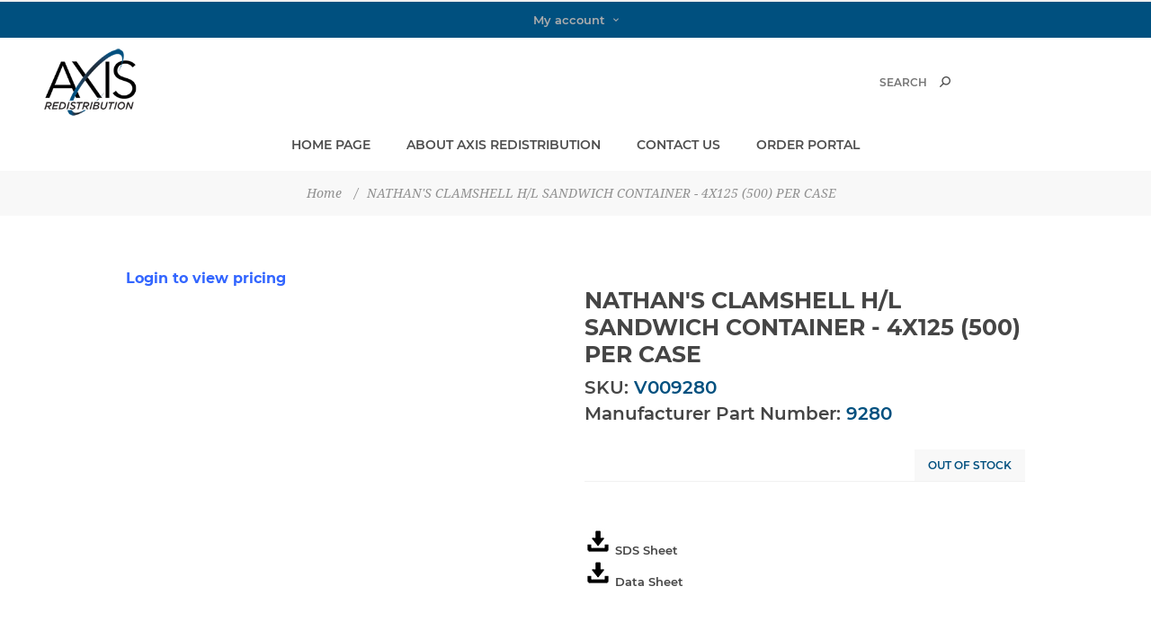

--- FILE ---
content_type: text/html; charset=utf-8
request_url: https://www.axisredistribution.com/nathans-clamshell-hl-sandwich-container-4x125-500-per-case
body_size: 7718
content:
<!DOCTYPE html><html data-app-version="5.0.1" lang="en" dir="ltr" class="fp-home html-product-details-page"><head><title>Axis. NATHAN&#x27;S CLAMSHELL H/L SANDWICH CONTAINER - 4X125 (500) PER CASE</title><meta charset="UTF-8"><meta name="description" content=""><meta name="keywords" content=""><meta name="generator" content="FocusPointSap"><meta name="build-label" content="5.0.1"><meta name="app-version" content="5.0.1"><meta name="viewport" content="width=device-width, initial-scale=1.0, minimum-scale=1.0, maximum-scale=2.0, shrink-to-fit=no"><link href='https://fonts.googleapis.com/css?family=Noto+Sans:400,700&amp;display=swap' rel='stylesheet'><meta property="og:type" content="product"><meta property="og:title" content="NATHAN'S CLAMSHELL H/L SANDWICH CONTAINER - 4X125 (500) PER CASE"><meta property="og:description" content=""><meta property="og:image" content="https://www.axisredistribution.com/images/thumbs/0003018_nathans-clamshell-hl-sandwich-container-4x125-500-per-case_400.png"><meta property="og:image:url" content="https://www.axisredistribution.com/images/thumbs/0003018_nathans-clamshell-hl-sandwich-container-4x125-500-per-case_400.png"><meta property="og:url" content="https://www.axisredistribution.com/nathans-clamshell-hl-sandwich-container-4x125-500-per-case"><meta property="og:site_name" content="Axis"><meta property="twitter:card" content="summary"><meta property="twitter:site" content="Axis"><meta property="twitter:title" content="NATHAN'S CLAMSHELL H/L SANDWICH CONTAINER - 4X125 (500) PER CASE"><meta property="twitter:description" content=""><meta property="twitter:image" content="https://www.axisredistribution.com/images/thumbs/0003018_nathans-clamshell-hl-sandwich-container-4x125-500-per-case_400.png"><meta property="twitter:url" content="https://www.axisredistribution.com/nathans-clamshell-hl-sandwich-container-4x125-500-per-case"><script type="application/ld+json">{"@context":"https://schema.org","@type":"Organization","name":"Axis","legalName":"Axis Redistribution","url":"https://www.axisredistribution.com","logo":"https://www.axisredistribution.com/images/thumbs/0000110_filogo.jpeg","address":{"@type":"PostalAddress","streetAddress":"10708 N. 46th Street, Tampa, FL 33617",},"contactPoint":{"@type":"ContactPoint","telephone":"(800) 232-2635",},"sameAs":[]}</script><link rel="stylesheet" href="/css/_n6trimjl6suctuyat6sya.styles.css?v=m0dfuU6mPPvtYcAso71M8UO7V2U"><link rel="stylesheet" href="/css/focuspoint/sweetalert2.css?v=bvVpEYYo7rZl1aHvMRapY7Qr-iw"><link rel="stylesheet" href="/lib/kendo/2025.1.211/styles/material-arctic.css?v=ftdLpWZ_PW_zCCqxXSuVza_ME7o"><style>.category-item-text-wrapper .category-item-name,.category-item-text-wrapper .category-item-count{color:#fff!important;position:relative!important;right:-20px!important;text-align:center}.home-page .page-body>.home-page-product-grid,.method1,.method2,.method3,.method4{display:none!important}.skype{display:none!important}.header-welcome-message{display:none!important}.footer-upper{background-color:#00527c!important}.mega-menu .root-category-items{display:inline-block!important}.footer-block .title,.footer-block a,.footer-block.last{color:#fff!important}.footer .title{color:#fff!important}.root-category-items .picture-title-wrap .title{font-weight:bold;margin-bottom:10px;padding-bottom:10px;border-bottom:1px solid #e2e2e2}.mega-menu .dropdown.fullWidth{border:0;padding:0 0 0;background:transparent;box-shadow:none}.mega-menu .dropdown.fullWidth .row-wrapper{background:#fff;padding:20px 6%;box-shadow:0 0 15px rgba(0,0,0,.1)}@media all and (min-width:981px){.ui-dialog{width:800px!important}.ui-dialog-content{max-height:500px;overflow:auto}}.portal-returns,.FocusPoint-mysites,.FocusPoint-mywork,.FocusPoint-myforms{display:none!important}.search-text{font-size:14pt!important}#add-to-quote-button{display:none!important}.ico-register{display:none!important}.block-popular-tags{display:none!important}.FocusPoint-user-management,.FocusPoint-mycarts{display:none!important}.quick-view-button a:hover{color:#fff!important;background:#204f7b!important;width:140px!important}.quick-view-button a{color:#fff!important;background:#204f7b!important;width:140px!important}.my-account-dropdown a:before{background-image:none!important}.my-account-dropdown a:hover:before{background:none!important}@media(min-width:1025px){.header-links .my-account-dropdown ul{margin-left:10px!important}.advertising-banner-section{width:1000px}}.header-links .my-account-dropdown a{border-bottom:0!important}.fp-row{display:flex;margin:-10px}.fp-col{padding:10px;text-align:center}.fp-col-3{flex:0 0 25%}.fp-col-4{flex:0 0 33.33%}.fp-col-6{flex:0 0 50%}.fp-col-12{flex:0 0 100%}@media(max-width:768px){.fp-col{flex:0 0 100%}}.advertising-banner-section{margin:0 auto}@media(min-width:1281px){.advertising-banner-section{width:1200px}}</style><style>.product-details-page .full-description{display:none}.product-details-page .ui-tabs .full-description{display:block}.product-details-page .tabhead-full-description{display:none}.product-details-page .product-specs-box{display:none}.product-details-page .ui-tabs .product-specs-box{display:block}.product-details-page .ui-tabs .product-specs-box .title{display:none}.product-details-page .product-no-reviews,.product-details-page .product-review-links{display:none}</style><link rel="canonical" href="https://www.axisredistribution.com/nathans-clamshell-hl-sandwich-container-4x125-500-per-case"><link rel="apple-touch-icon" sizes="180x180" href="icons/icons_1/apple-touch-icon.png"><link rel="icon" type="image/png" sizes="32x32" href="icons/icons_1/favicon-32x32.png"><link rel="icon" type="image/png" sizes="16x16" href="icons/icons_1/favicon-16x16.png"><link rel="manifest" href="icons/icons_1/site.webmanifest"><link rel="mask-icon" href="icons/icons_1/safari-pinned-tab.svg" color="#5bbad5"><link rel="shortcut icon" href="icons/icons_1/favicon.ico"><meta name="msapplication-TileColor" content="#da532c"><meta name="msapplication-config" content="icons/icons_1/browserconfig.xml"><meta name="theme-color" content="#ffffff"><body class="product-details-page-body"><input name="__RequestVerificationToken" type="hidden" value="CfDJ8NLo79WAFNVEr3n8P6bewnniZ8eUiXYKfuQifwf0QVuuja2fD8PZqbbWfKbYAO2wjDm70R2R_zRP9AUU3L-LE4FdmGfcUG8w9xRZPeeMHPDv48YG4XBNrGvrQbgfbSzeIK2RJyX-VfAj9C9nUkD5UhY"><div class="loader-overlay"><div class="loader"></div></div><div class="ajax-loading-block-window" style="display:none"></div><div id="dialog-notifications-success" title="Notification" style="display:none"></div><div id="dialog-notifications-error" title="Error" style="display:none"></div><div id="dialog-notifications-warning" title="Warning" style="display:none"></div><div id="bar-notification" class="bar-notification-container" data-close="Close"></div><!--[if lt IE 9]><div style="clear:both;height:59px;text-align:center;position:relative"><a href="http://www.microsoft.com/windows/internet-explorer/default.aspx" target="_blank"> <img src="/Themes/Han/Content/img/ie_warning.jpg" height="42" width="820" alt="You are using an outdated browser. For a faster, safer browsing experience, upgrade for free today."> </a></div><![endif]--><div class="master-wrapper-page items-per-row-three two-columns"><div class="admin-header-links"></div><div class="overlayOffCanvas"></div><div class="header header-1"><div class="header-upper"><div class="header-centering"><div class="header-welcome-message">Welcome to our fashion store!</div><ul class="header-social-icons"></ul><div class="header-upper-centering"><div class="header-links-selectors-wrapper"><div class="header-links-wrapper"><div class="header-links"><div class="my-account-dropdown-wrapper"><a href="/login" class="my-account-opener login-link">My account</a><div class="my-account-dropdown"><ul><li><a href="/login?returnUrl=%2Fnathans-clamshell-hl-sandwich-container-4x125-500-per-case" class="ico-login">Log in</a><li><a href="/register?returnUrl=%2Fnathans-clamshell-hl-sandwich-container-4x125-500-per-case" class="ico-register">Registration</a></ul></div></div></div></div><div class="header-selectors-wrapper"></div></div></div></div></div><div class="header-lower"><div class="header-centering"><div class="header-logo"><a href="/" class="logo"> <img alt="Axis" title="Axis" src="https://www.axisredistribution.com/images/thumbs/0000208_Axis_Logo_Tagline_WEB_NICOLE.png"></a></div><div class="header-cart-search-wrapper"><div class="search-box store-search-box"><form method="get" id="small-search-box-form" action="/search"><input type="text" class="search-box-text" id="small-searchterms" autocomplete="off" name="q" placeholder="Search" aria-label="Search store"> <button type="submit" class="button-1 search-box-button">Search</button><style>.ui-autocomplete .spnProductdetail{display:inline-block;vertical-align:middle;width:calc(100% - 90px)}.ui-autocomplete .spnProductdetail>span{display:block!important;margin-bottom:5px}.ui-autocomplete li:hover{background-color:#f2f1ef;-webkit-border-radius:20px;-moz-border-radius:20px;border-radius:20px;font-weight:600}</style></form></div></div><div class="header-menu-wrapper"><div class="header-menu"><div class="close-menu"><span>Close</span></div><ul class="mega-menu" data-isrtlenabled="false" data-enableclickfordropdown="false"><li><a href="/" title="Home Page"><span> Home Page</span></a><li><a href="/about-us" title="About Axis Redistribution"><span> About Axis Redistribution</span></a><li><a href="/contactus-2" title="Contact Us"><span> Contact Us</span></a><li><a href="/SAPPortal/Portal" title="Order Portal"><span> Order Portal</span></a></ul><div class="menu-title"><span>Menu</span></div><ul class="mega-menu-responsive"><li><a href="/" title="Home Page"><span> Home Page</span></a><li><a href="/about-us" title="About Axis Redistribution"><span> About Axis Redistribution</span></a><li><a href="/contactus-2" title="Contact Us"><span> Contact Us</span></a><li><a href="/SAPPortal/Portal" title="Order Portal"><span> Order Portal</span></a></ul><ul class="header-social-icons"></ul></div></div></div></div></div><div class="responsive-nav-wrapper-parent"><div class="responsive-nav-wrapper"><div class="menu-title"><span>Menu</span></div><div class="personal-button" id="header-links-opener"><span>Personal menu</span></div><div class="account-links" id="account-links"><span>My account</span></div><div class="filters-button"><span>Filters</span></div><div class="search-wrap"><span>Search</span></div></div></div><div class="main-slider-wrapper"></div><div class="breadcrumb"><ul itemscope itemtype="http://schema.org/BreadcrumbList"><li><span> <a href="/"> <span>Home</span> </a> </span> <span class="delimiter">/</span><li itemprop="itemListElement" itemscope itemtype="http://schema.org/ListItem"><strong class="current-item" itemprop="name">NATHAN&#x27;S CLAMSHELL H/L SANDWICH CONTAINER - 4X125 (500) PER CASE</strong> <span itemprop="item" itemscope itemtype="http://schema.org/Thing" id="/nathans-clamshell-hl-sandwich-container-4x125-500-per-case"> </span><meta itemprop="position" content="1"></ul></div><div class="master-wrapper-content"><div id="product-ribbon-info" data-productid="2660" data-productboxselector=".product-item, .item-holder" data-productboxpicturecontainerselector=".picture, .item-picture" data-productpagepicturesparentcontainerselector=".product-essential" data-productpagebugpicturecontainerselector=".picture" data-retrieveproductribbonsurl="/RetrieveProductRibbons"></div><div class="master-column-wrapper"><div class="center-1"><div class="html-widget"><div id="button"><p><span style="color:#204f7b;font-size:12pt"><strong><a href="/login"><span style="color:#36f">Login to view pricing</span></a></strong></span></div></div><div class="page product-details-page"><div class="page-body"><style>.sub-price{font-size:10pt}.ui-dialog{z-index:20000!important;width:95%!important;max-width:1000px!important}</style><form method="post" id="product-details-form" action="/nathans-clamshell-hl-sandwich-container-4x125-500-per-case"><div itemscope itemtype="http://schema.org/Product"><meta itemprop="name" content="NATHAN'S CLAMSHELL H/L SANDWICH CONTAINER - 4X125 (500) PER CASE"><meta itemprop="sku" content="V009280"><meta itemprop="gtin"><meta itemprop="mpn" content="9280"><meta itemprop="description" content=""><meta itemprop="image" content="https://www.axisredistribution.com/images/thumbs/0003018_nathans-clamshell-hl-sandwich-container-4x125-500-per-case_400.png"><div itemprop="offers" itemscope itemtype="http://schema.org/Offer"><meta itemprop="url" content="https://www.axisredistribution.com/nathans-clamshell-hl-sandwich-container-4x125-500-per-case"><meta itemprop="price" content="0.00"><meta itemprop="priceCurrency"><meta itemprop="priceValidUntil"><meta itemprop="availability" content="http://schema.org/OutOfStock"></div><div itemprop="review" itemscope itemtype="http://schema.org/Review"><meta itemprop="author" content="ALL"><meta itemprop="url" content="/productreviews/2660"></div></div><div data-productid="2660"><div class="product-essential"><div class="gallery"><div class="picture"><a class="no-pointer"> <img alt="ProductImage_white.png" src="https://www.axisredistribution.com/images/thumbs/0003018_nathans-clamshell-hl-sandwich-container-4x125-500-per-case_400.png" title="Picture of NATHAN'S CLAMSHELL H/L SANDWICH CONTAINER - 4X125 (500) PER CASE" id="main-product-img-2660"> </a></div></div><div class="overview"><div class="product-name"><h1>NATHAN&#x27;S CLAMSHELL H/L SANDWICH CONTAINER - 4X125 (500) PER CASE</h1></div><div class="additional-details"><div class="sku"><span class="label">SKU:</span> <span class="value" id="sku-2660">V009280</span></div><div class="manufacturer-part-number"><span class="label">Manufacturer Part Number:</span> <span class="value" id="mpn-2660">9280</span></div></div><div class="prices-stock-wrapper"><div class="prices"><div class="product-price"><div class="product-price"><span>Price:</span> <span class="price-value-2660"> </span></div></div></div><div class="availability"><div class="stock"><span class="label">Availability:</span> <span class="value" id="stock-availability-value-2660"><div class="stockquantity">Out of Stock</div></span></div></div></div><div class="add-to-cart-buttons-wrapper"><style>.add-to-cart-qty-wrapper .incr:hover,.add-to-cart-qty-wrapper .decr:hover{background-color:#eaeaea}.add-to-cart-qty-wrapper .incr,.add-to-cart-qty-wrapper .decr{top:0;right:0;left:auto;display:inline-block;width:20px;height:20px;margin:3px;background-color:#f1f1f1;text-align:center;font-family:"emporium-icons";line-height:18px;color:#8e8e8e;cursor:pointer;user-select:none;transition:all .2s ease}.add-to-cart-qty-wrapper .decr{top:auto;bottom:0}</style><div class="add-to-cart"><div class="add-to-cart-panel"></div><div id="product-extended-details"><div id="fp-additionalFields_2660" class="fp-additionalfields"><div style="margin-top:5px"><div style="height:30px"><span class="label" style="vertical-align:middle"> <a href="" target="_blank"><img src="/Modules/Widgets.FocusPointCore/Content/img/Download.jpg"></a> <a href="" target="_blank">SDS Sheet</a> </span></div></div><div style="margin-top:5px"><div style="height:30px"><span class="label" style="vertical-align:middle"> <a href="" target="_blank"><img src="/Modules/Widgets.FocusPointCore/Content/img/Download.jpg"></a> <a href="" target="_blank">Data Sheet</a> </span></div></div></div></div></div><div class="overview-buttons"></div></div></div></div><div class="product-collateral"></div></div><input name="__RequestVerificationToken" type="hidden" value="CfDJ8NLo79WAFNVEr3n8P6bewnniZ8eUiXYKfuQifwf0QVuuja2fD8PZqbbWfKbYAO2wjDm70R2R_zRP9AUU3L-LE4FdmGfcUG8w9xRZPeeMHPDv48YG4XBNrGvrQbgfbSzeIK2RJyX-VfAj9C9nUkD5UhY"></form><style>.attribute-square{display:block!important;width:50px!important;height:50px!important;border:1px solid #f00}</style></div></div></div></div></div><div class="footer footer-2"><div class="footer-upper"><div class="footer-centering"><div class="footer-block first"><a href="/" class="logo"> <img alt="Axis" title="Axis" src="https://www.axisredistribution.com/images/thumbs/0000237_FooterLogos_withText.jpeg"> </a><h3 class="title"><span>About Us</span></h3><p class="footer-about-us footer-collapse">.</div><div class="footer-block"><h3 class="title"><span>Information</span></h3><ul class="footer-menu footer-collapse"><li><a href="/axis-credit-application">CREDIT APPLICATION</a><li class="manufature-all-footer-link"><a href="/manufacturer/all">Manufacturers</a></ul></div><div class="footer-block"><h3 class="title"><span>My account</span></h3><ul class="footer-menu footer-collapse"><li><a href="/customer/info">Customer info</a><li><a href="/privacy-policy">Privacy Policy</a></ul></div><div class="footer-block last"><h3 class="title"><span>Contact Info</span></h3><ul class="footer-menu footer-collapse"><li class="address"><span>3775 Fancy Farms Rd. <br> Suite 400 Plant City, FL <br> 33566</span><li class="phone"><span>(800) 232-2635 <br> Fax: (813) 314-7780</span><li class="email"><span>cs@axisrd.com</span></ul></div></div></div><div class="footer-lower"><div class="footer-centering"><div class="footer-lower-right"><ul class="accepted-payment-methods"><li class="method1"><li class="method2"><li class="method3"><li class="method4"></ul></div><div class="footer-lower-left"><div class="footer-disclaimer">Copyright &copy; 2026 Axis. All rights reserved.</div><div class="footer-store-theme"></div></div></div></div></div></div><input id="isShoppingCartEnabled" type="hidden" value="false"><div id="goToTop"></div><script src="/js/icbg_7_g5ud5j9gvu6riva.scripts.js?v=wDE7TFL1mki8sdRx8TCa9KgYGWA"></script><script src="/lib/kendo/2025.1.211/js/kendo.all.min.js?v=udDEdyshVuAxgOsJ7RFQGMGPIuo"></script><script src="/lib/kendo/2025.1.211/js/cultures/kendo.culture.en-US.min.js?v=5Fvb_nnjXGRxwdqCmHBW_G0tlt4"></script><script src="/lib/kendo/2025.1.211/js/messages/kendo.messages.en-US.min.js?v=eHYTmOlinDX251xq3ymIQD9XXSk"></script><script src="/lib/kendo/2025.1.211/telerik-license.js?v=dzfWnVHNuFLm1VA_FBgb2H0-qrI"></script><script>$(document).ready(function(){$(".product-price").hide()})</script><script>function ThumbPictureSwitchOnClick(n){if($(".cloudzoom").length&&$("#cloudZoomImage").length){var t=$("#cloudZoomImage").data("CloudZoom");t&&($("#cloudZoomImage").attr("src",n.getAttribute("data-defaultsize")),$("#cloudZoomImage").attr("title",n.getAttribute("title")),$("#cloudZoomImage").attr("alt",n.getAttribute("alt")),$("#zoom1").attr("href",n.getAttribute("data-fullsize")),$("#zoom1").attr("title",n.getAttribute("title")),$("#zoom1").attr("data-full-image-url",n.getAttribute("data-defaultsize")),t.loadImage(n.getAttribute("data-defaultsize"),n.getAttribute("data-defaultsize")),t.refreshImage())}}</script><script>$("#small-search-box-form").on("submit",function(n){$("#small-searchterms").val()==""&&(App.warning("Please enter some search keyword"),$("#small-searchterms").focus(),n.preventDefault())})</script><script>$(document).ready(function(){var n,t;$("#small-searchterms").autocomplete({delay:500,minLength:3,source:"/catalog/searchtermautocomplete",appendTo:".search-box",select:function(n,t){return $("#small-searchterms").val(t.item.label),App.setLocation(t.item.producturl),!1},open:function(){n&&(t=document.getElementById("small-searchterms").value,$(".ui-autocomplete").append('<li class="ui-menu-item" role="presentation"><a href="/search?q='+t+'">View all results...<\/a><\/li>'))}}).data("ui-autocomplete")._renderItem=function(t,i){var r=i.label,u="",f="",e="",o="none",s="none",h="none";return i.sku!=null&&i.sku.length>1&&(u="SKU: "+i.sku,o="block"),i.mpn!=null&&i.mpn.length>1&&(f="Mpn: "+i.mpn,s="block"),i.price!=null&&i.price.length>1&&(e="Price: "+i.price,h="block"),n=i.showlinktoresultsearch,r=htmlDecode(r),$("<li><\/li>").data("item.autocomplete",i).append("<a><div class='spnProductdetail'><span class='spnProductName'>"+r+"<\/span><span style='display: "+o+"' class='spnProductSku'>"+u+" <\/span><span style='display: "+s+"' class='spnProductMpn'>"+f+" <\/span><span style='display: "+h+"' class='spnProductPrice'>"+e+" <\/span> <\/div> <\/a>").appendTo(t)}})</script><script>var localized_data={AjaxCartFailure:"Failed to add the product. Please refresh the page and try one more time."};AjaxCart.init(!1,".header .cart-wrapper .cart-qty",".header-links .wishlist-qty",".cart-wrapper",localized_data)</script><script>$(window).on("beforeunload",function(){App.displayContentLoading(!0,"")})</script><script>$(document).ready(function(){$(".product-list .item-box .product-title ").addClass("product-title-withwrap").removeClass("product-title");$("#checkout_attribute_1").css("width","100%");window.location=="https://www.axisredistribution.com/login"&&$(".page-body").prepend($(".topic-block"));window.location=="https://www.axisredistribution.com/login?returnUrl=%2F"&&$(".page-body").prepend($(".topic-block"));$("#header-links-opener").hide()})</script><script>App.Customer.FirstName="";App.Customer.LastName="";App.Customer.FullName=" ";App.Customer.Email="";App.Customer.Currency="USD";App.Customer.Language="English";App.Customer.IsGuest="True";App.Customer.BusinessPartnerId="";App.Customer.BusinessPartnerName="";App.Customer.HasShoppingCart="False";App.Customer.StoreId=1;App.Customer.StoreUrl="https://www.axisredistribution.com";App.Customer.CompanyName="";App.Customer.OrderSuccessMessage="Completed successfully. Please wait...";App.Math.DecimalPlaces=2;App.Math.DecimalPlacesForQuantity=0;App.Math.NumberFormat="n2";App.Customer.BlockPricing="True";App.Customer.BlockShoppingCart="False";try{$(document).ready(function(){$(".qty-input")&&$(".qty-input").each(function(n,t){var i=parseFloat($(t).val());$(t).val(App.Math.round(i,0))})})}catch(e){console.error("FP Decimal Format Error "+e)}</script>